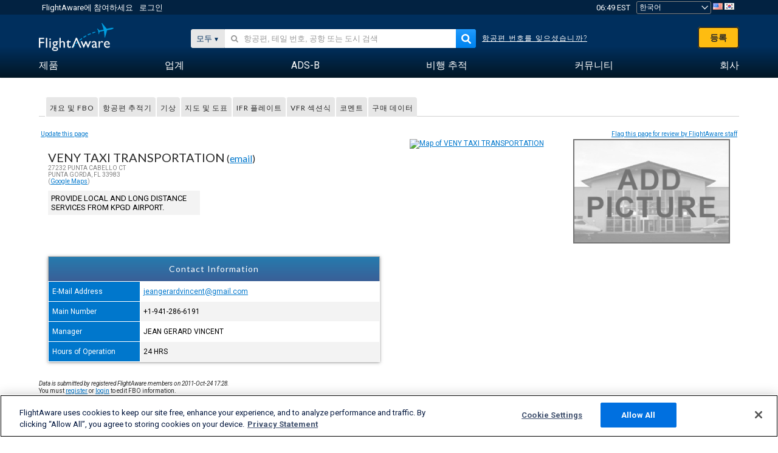

--- FILE ---
content_type: text/css
request_url: https://www.flightaware.com/include/7b3a0de0162e-jquery.rating.css
body_size: -154
content:
div.rating-cancel,div.star-rating{float:left;width:17px;height:15px;text-indent:-999em;cursor:pointer;display:block;background:transparent;overflow:hidden}div.rating-cancel,div.rating-cancel a{background:url(/images/delete.gif) no-repeat 0 -16px}div.star-rating,div.star-rating a{background:url(/images/star.gif) no-repeat 0 0px}div.rating-cancel a,div.star-rating a{display:block;width:16px;height:100%;background-position:0 0px;border:0}div.star-rating-on a{background-position:0 -16px !important}div.star-rating-hover a{background-position:0 -32px}div.star-rating-readonly a{cursor:default !important}div.star-rating{background:transparent !important;overflow:hidden !important}


--- FILE ---
content_type: text/plain;charset=UTF-8
request_url: https://c.pub.network/v2/c
body_size: -264
content:
d0c2d914-53a0-4e77-800a-0b140c05bea7

--- FILE ---
content_type: application/javascript; charset=utf-8
request_url: https://fundingchoicesmessages.google.com/f/AGSKWxWQwitc2YenXz1F6EDfskAzWxGmnxcaPWSJ8dM8TdEckhaPgj_oqG_gU9xdWL2LZh-1cP_f6YSeczwIaAlgK2Ukj7ga-EfKxecJROgEiUhlDZASOmqjReZS9eY3doYnER8sWfOxHP-F0XqWngVvvIWCmiq0FHejbZVOcZFJ_GoDeJFJMs6_xjm8B9HN/_/adasync./advertisements./holl_ad./ad_insert./adsrotate1right.
body_size: -1289
content:
window['f894ceb9-a952-49b5-a7a7-034d096f8a62'] = true;